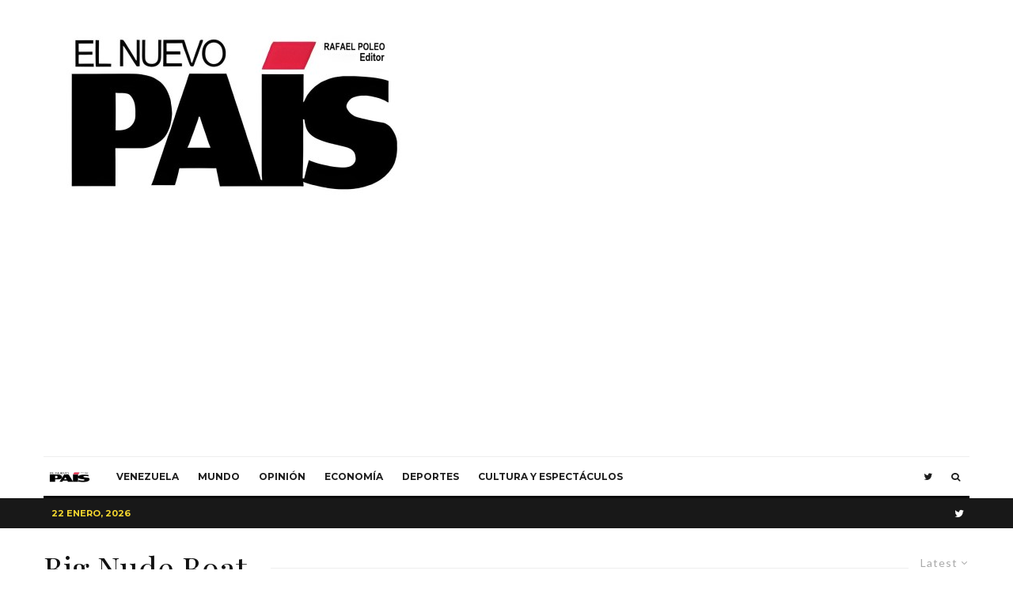

--- FILE ---
content_type: text/html; charset=utf-8
request_url: https://www.google.com/recaptcha/api2/aframe
body_size: 268
content:
<!DOCTYPE HTML><html><head><meta http-equiv="content-type" content="text/html; charset=UTF-8"></head><body><script nonce="_UVULWcDO26we51mgE8YsQ">/** Anti-fraud and anti-abuse applications only. See google.com/recaptcha */ try{var clients={'sodar':'https://pagead2.googlesyndication.com/pagead/sodar?'};window.addEventListener("message",function(a){try{if(a.source===window.parent){var b=JSON.parse(a.data);var c=clients[b['id']];if(c){var d=document.createElement('img');d.src=c+b['params']+'&rc='+(localStorage.getItem("rc::a")?sessionStorage.getItem("rc::b"):"");window.document.body.appendChild(d);sessionStorage.setItem("rc::e",parseInt(sessionStorage.getItem("rc::e")||0)+1);localStorage.setItem("rc::h",'1769113127460');}}}catch(b){}});window.parent.postMessage("_grecaptcha_ready", "*");}catch(b){}</script></body></html>